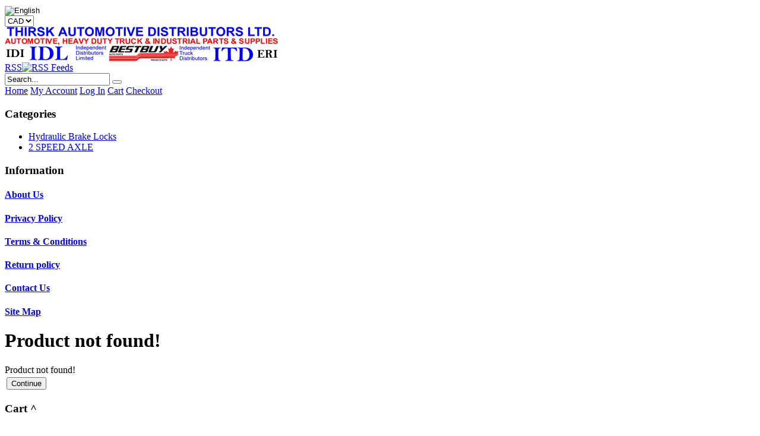

--- FILE ---
content_type: text/html; charset=UTF-8
request_url: http://www.thirskauto.com/dyi_66197.html
body_size: 7057
content:
<!DOCTYPE HTML PUBLIC "-//W3C//DTD HTML 4.01//EN" "http://www.w3.org/TR/html4/strict.dtd">
<html dir="ltr" lang="en">
<head>
<title>Thirsk Automotive Distributors</title>
<meta http-equiv="Content-Type" content="text/html; charset=utf-8">
<meta name="description" content="Automotive and Heavy Duty Truck Parts, Hand Tools, Electric Power Tools, Shop Equipment, Air Compressors, Generators, Tool Boxes, Air Tools, Truck and trailer lighting, safety products">
<meta name="keywords" content="relay, quick release valves, socket sets, gearwrench, jet equipment, be pressure washers, dynaline trailer hitches, jacks, drill press, bench grinder, sledge hammer">
<meta name="robots" content="INDEX, FOLLOW">
<base href="http://www.thirskauto.com/">
<link rel="stylesheet" type="text/css" href="catalog/styles/default/render/product_4342331817_30755.css">
<script type="text/javascript" src="catalog/javascript/render/product_4342331817_120319.js"></script>

<link rel="alternate" type="application/rss+xml" title="Product not found!" href="rss.php">
<link rel="shortcut icon" type="image/x-icon" href="image/favicon.ico">
<!--[if lte IE 6]>
  <link rel="stylesheet" type="text/css" href="catalog/styles/default/css3/ie6fix.css">
<![endif]-->
</head>
<body>
<noscript><div class="noscript">** Your Browser has JavaScript disabled. Javascript must be enabled on this website.**</div></noscript>
<div id="container">
  
  <div id="header">
	<div class="language">
  		  <form action="/dyi_66197.html" method="POST" enctype="multipart/form-data">
	    <div>
	      <input type="image" src="catalog/styles/default/image/language/can.gif" alt="English">
	      <input type="hidden" name="module_language" value="en">
	    </div>
	  </form>
	  </div>
<div class="currency">
  <form action="/dyi_66197.html" method="post" enctype="multipart/form-data" id="currency">
    <div>
      <select name="currency" onchange="document.getElementById('currency').submit();">
                        <option value="CAD" SELECTED>CAD</option>
                      </select>
    </div>
  </form>
</div>
<div class="a" style="width:460px; height:60px; left:273px; top:5px;">
<img src="http://www.thirskauto.com/image/logo/thirskauto.png" alt="Thirsk Automotive Distributors">
</div>
<div class="rss"><a href="https://www.thirskauto.com/rss.php">RSS<img src="[data-uri]" width="20" height="20" data-src="catalog/styles/default/image/rss.png" alt="RSS Feeds"></a></div>
<div class="search">
  <form action="http://www.thirskauto.com/search/action/search_page" method="post">
    <div>
            <input type="text" name="search" value="Search..." onclick="this.value = ''">
            <input type="hidden" name="description" value="on" CHECKED>
	  <input type="hidden" name="max_rows" value="90">
	  	  	  	       <button class="searchbt" name="submit" type="submit"></button>
    </div>
  </form>
</div>
<div id="bar">
<div class="b">
  <a href="http://www.thirskauto.com/index.html">Home</a>
  <a href="https://www.thirskauto.com/my-account.html">My Account</a>
    <a href="https://www.thirskauto.com/login.html">Log In</a>
    <a href="http://www.thirskauto.com/cart.html">Cart</a>
  <a href="https://www.thirskauto.com/checkout-shipping.html">Checkout</a>
</div>
</div>
<script type="text/javascript"><!--
	$(document).ready(function(){
		$("#bar a:last").css("border-right","0px");
	});
//--></script>
  </div>
    <div id="extra">
	  </div>
      <div id="column">
    <div>
  <div class="headingcolumn"><h3>Categories</h3></div>
  <div id="category_menu" class="category">
  <div class="menu_breadcrumb" id="menu_breadcrumb"></div>
  <ul>
	<li class="enabled"><a class="cat_lvl_0" href="http://www.thirskauto.com/category/path/255">Hydraulic Brake Locks</a></li>
	<li class="enabled"><a class="cat_lvl_0" href="http://www.thirskauto.com/tool-boxes.html">2 SPEED AXLE</a></li>
</ul>
  </div>
<div class="columnBottom"></div>
</div>

<div class="headingcolumn"><h3>Information</h3></div>
<div class="information">
<a href="http://www.thirskauto.com/about-us.html"><h4>About Us</h4></a>
<a href="http://www.thirskauto.com/privacy-policy.html"><h4>Privacy Policy</h4></a>
<a href="http://www.thirskauto.com/terms-and-conditions.html"><h4>Terms & Conditions</h4></a>
<a href="http://www.thirskauto.com/return-policy.html"><h4>Return policy</h4></a>
<a href="http://www.thirskauto.com/contact-us.html"><h4>Contact Us</h4></a>
<a href="http://www.thirskauto.com/sitemap.html"><h4>Site Map</h4></a>
</div>
<div class="columnBottom"></div>
  </div>
    <div id="content">
    <div class="headingbody"><h1>Product not found!</h1></div>
<div class="contentBody">
<div id="error">Product not found!</div>
</div>
<div class="contentBodyBottom"></div>
<div class="buttons">
  <table>
    <tr>
      <td class="right"><input type="button" value="Continue" onclick="location='http://www.thirskauto.com/index.html'"></td>
    </tr>
  </table>
</div>
  </div>
    <div id="columnright">
    <div id="mini_cart" class="mini_cart">
  <div class="headingcolumn pointer" onclick="ShowCart()"><h3>Cart  ^</h3></div>
  <div  class="cart">
    <div id="cart_content" class="cart_content">
        <div class="bb">Your cart is empty</div>
      </div></div>
  <div class="bottom"></div>
</div>
  <script type="text/javascript"><!--
$(document).ready(function(){
	$('#cart_products, #cart_button').hide(0);
});
	
function ShowCart(){	
	$('#cart_products, #cart_button').toggle('slow');
}
  //--></script>
  </div>
    <div id="footer">
<div class="a">
<!-- <img src="catalog/styles/default/image/paypal.png" title="PayPal" alt="PayPal">&nbsp; -->
<!--   <img src="catalog/styles/default/image/visa.png" title="Visa" alt="Visa">&nbsp; -->
<!--   <img src="catalog/styles/default/image/master.png" title="Master Card" alt="Master Card">&nbsp; -->
</div>
<div class="b">Monday, January 19th, 2026<br>&nbsp;&nbsp;&nbsp;Powered by <a href="http://www.alegrocart.com/">AlegroCart</a><br> Thirsk Automotive Distributors &copy; 2026</div>
<div class="c" style="width:115px; height:65px; left:430px; margin-top:2px;">
	<img src="[data-uri]" title="SSL" data-src="http://www.thirskauto.com/image/logo/rapidssl-115x65.gif" alt="SSL">
</div>
<script type="text/javascript"><!--
    $(document).ready(function() {
	  RegisterValidation();
    });
  //--></script>
</div>

  <div id="pagebottom">
			<div class="devel">
	<a href="http://www.thirskwebdev.com">
	&copy; Copyright 2026 TWD	</a>
</div>	  </div>
  
</div>
<script>
function init() {
	var imgDefer = document.getElementsByTagName('img');
	for (var i=0, len =imgDefer.length; i<len; i++) {
		if(imgDefer[i].getAttribute('data-src')) {
			imgDefer[i].setAttribute('src',imgDefer[i].getAttribute('data-src'));
		}
	}
}
window.onload = init;
</script> 
</body>
</html>
